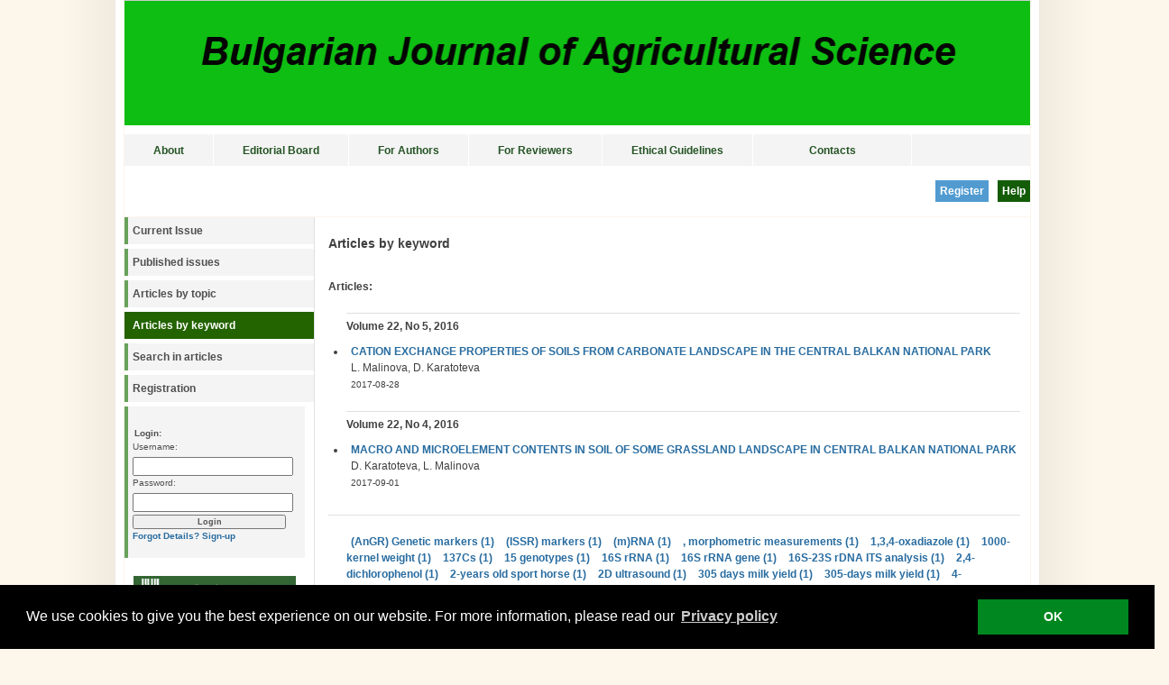

--- FILE ---
content_type: text/css
request_url: https://journal.agrojournal.org/templates/spisanie/template.css
body_size: 11438
content:
/**
 * Website Baker template: andreas01
 * 
 * Original design: andreas01 (v3.0 - Apr 24, 2008) - A free xhtml/css website template by Andreas Viklund.
 * For more information, see http://andreasviklund.com/templates/andreas01/
 * Ported to Website Baker by M. Gallas.
 * Login form and support to display news in the right column added by Christian Sommer. 
 *
 * This file contains defintions for the CSS layout and the styles shown in the frontend.
 *
 * LICENSE: Open Source
 * 
 * @author     Andreas Viklund (WB port by M. Gallas, adapted by C. Sommer)
 * @copyright  Open Source
 * @license    http://andreasviklund.com/about/copyright/
 * @version    3.00
 * @platform   Website Baker 2.7
*/

/* Main body */
/*body {background:#f4f4f4 url(img/bg.gif) top center repeat-y; color:#404040; font:76% Verdana,Tahoma,Arial,sans-serif; margin:0 auto; padding:0;}*/
body {background:#FCF6EB url(img/bg.png) top center repeat-y; color:#404040; font:76% Verdana,Tahoma,Arial,sans-serif; margin:0px; padding:0px;}
/*#wrap {background:#fff; color:#404040; margin:0 auto; width:760px;}*/
#wrap {background:#fff; color:#404040; margin:0px auto 0px auto; width:1004px; border:1px solid #FCF6EB; border-top:1px solid #ccc;}

/* Basic tags */
a {background-color:inherit; color:#286ca0; font-weight:700; text-decoration:none;}
a:hover {background-color:inherit; color:#286ea0; text-decoration:underline;}
a img {border:0;}
p {margin:0 0 1.4em;}

/* Header */
#header {height:45px; margin:10px 0 0; padding:0; background-color:inherit; color:#505050;}
#header a {background-color:inherit; color:#505050; float: left; font-size:2em; margin:4px; widht: 350px; text-decoration:none;}
#header p {float:right; font-weight:700; line-height:1.3em; margin:8px 0 0; text-align:center; width:400px; font-size: 1em;}
#frontphoto {border:0; margin:0px;}

/*Left and right sidebar */
#leftside {clear:left; float:left; margin:0 0 5px; padding:0; width:210px; font-size: 95%;}
#rightside {float:right; line-height:1.4em; margin:0px; padding:0px 0px 0px 10px; width:180px; border-left:1px solid #ccc;}
#rightside span.news {font-size: 1.2em; font-weight: 700; }
#leftside p,#leftside ul, #rightside p,#rightside ul {margin:0 0 16px; padding:0;}
#leftside p, #rightside p {font-size:0.9em; line-height:1.4em;}
#leftside li, #rightside li {line-height:1.2em; list-style:none; margin:0 0 6px; padding:0;}
#leftside ul ul, #rightside ul ul {margin:6px 0 0 10px; padding:0;}
#leftside ul ul li, #rightside ul ul li {margin:0 0 4px;}
#leftside ul ul li a, #rightside ul ul li a {font-weight:700;}
#leftside h2,#leftside h3, #rightside h2,#rightside h3 {color:#505050; font-size:1.2em; margin:0 0 8px; padding:0;}

/* Main menu */
#leftside ul.avmenu, #rightside ul.avmenu {display:block; list-style:none; margin:0 0 18px 0; padding:0; width:200px;}
#leftside ul.avmenu li, #rightside ul.avmenu li {display:inline; line-height:1.8em; padding:0; /*width:220px;*/}
#leftside ul.avmenu li a, #rightside ul.avmenu li a {background-color:#f4f4f4; border-left:4px solid #68a15c; color:#505050; float:left; font-weight:700; margin-bottom:5px; padding:5px 1px 5px 5px; text-decoration:none;/* width:220px;*/width:100%;}
#leftside ul.avmenu li a:hover,#leftside ul.avmenu li a.current, #rightside ul.avmenu li a:hover,#rightside ul.avmenu li a.current {background-color:#236300/*#FAFAFA*//*#519BD1*/; border-left:4px solid #236300; color:/*#505050*/#FFF;}
#leftside ul.avmenu ul, #rightside ul.avmenu ul {/*font-size:0.9em; */margin:0 0 0 15px; padding:0 0 5px; /*width:185px;*/}
#leftside ul.avmenu ul.menu-top {/*font-size:0.9em; */margin:0 0 0 0px; padding:0 0 5px; /*width:185px;*/}
/*
#leftside ul.avmenu ul a, #rightside ul.avmenu ul a {font-weight:700; padding:3px 1px 3px 5px; width:175px;}
#leftside ul.avmenu ul ul, #rightside ul.avmenu ul ul {width:173px;}
#leftside ul.avmenu ul ul a, #rightside ul.avmenu ul ul a {width:160px;}
*/
#leftside ul.avmenu li.menu-current > a {border-left:4px solid /*#FFA903*//*#519BD1*/#236300; background-color:/*#519BD1*/#236300; color:#FFF;}




/*Drop-down menu*/
.nav2 {white-space:nowrap /*IE hack*/; border:none; /*color:#23410E;*/ color:#225d88; font-size:100%; background:#f4f4f4;} /*Color navigation bar normal mode*/
.nav2 ul {list-style-type:none;/* float:left;*/}
.nav2 ul li {float:left; z-index:auto !important /*Non-IE6*/; z-index:1000 /*IE6*/; border-right:solid 0px #C9C9C9;}
.nav2 ul li a {float:none !important /*Non-IE6*/; float:left /*IE-6*/; display:block; height:21px; line-height:21px; padding:8px 32px 6px 32px; text-decoration:none; font-weight:bold;  /*color:#23410E;*/ color:#255425;}
.nav2 ul li ul {display:none; border:none;} /* change display to none */

/*Non-IE6 hovering*/
.nav2 ul li:hover {position:relative;} /*Sylvain IE hack*/
.nav2 ul li:hover a {border-right:0px solid red; /*background-color:#55A51C;*/ text-decoration:none; /*color:#fff;*/ background-color:#fff;} /*Color main cells hovering mode*/
.nav2 ul li.navlev0:hover > a {background:url('../img/top_menu_sel.png') repeat-x bottom; background:none; background-color:#fff; margin-top:1px; margin-bottom:-1px;}
.nav2 ul li:hover .top_menu a {background-image:url(./img/menu_selected.jpg);}
.nav2 ul li:hover ul {display:block; width:200px; position:absolute; z-index:999; top:35px; margin-top:0.1em; left:0;}
.nav2 ul li:hover ul li a {white-space:normal; display:block; width:200px; height:30px; line-height:30px; margin-left:-1px; padding:4px 15px 4px 15px; border-left:solid 1px #e9e9e9; border-right:solid 1px #e9e9e9; border-bottom: solid 1px #C9C9C9; background-color:#f9f9f9; font-weight:normal; color:#505050;} /*Color subcells normal mode*/
.nav2 ul li:hover ul li a:hover {border-right:0px solid white;border-left:1px solid #e9e9e9; background-color:#fff; text-decoration:none; /*color:#fff;*/} /*Color subcells hovering mode*/
.nav2 ul li:hover ul li.menu-current > a:hover {border-right:0px solid white;border-left:1px solid #e9e9e9; background-color:#fff; text-decoration:none; /*color:#fff;*/} /*Color subcells hovering mode*/

/*IE6 hovering*/
.nav2 table {position:absolute; top:0; left:0; border-collapse:collapse;}
.nav2 ul li a:hover {position:relative /*Sylvain IE hack*/; z-index:1000 /*Sylvain IE hack*/; /*background-color:#55A51C;*/ text-decoration:none; /*color:#fff;*/ background-color:#fff;} /*Color main cells hovering mode*/
.nav2 ul li.navlev0 > a:hover {background:url('../img/top_menu_sel.png') repeat-x bottom; background:none; background-color:#fff; margin-top:1px; margin-bottom:-1px;}
.nav2 ul li .top_menu a:hover {background-image:url(./img/menu_selected.jpg);}
.nav2 ul li a:hover ul {display:block; width:200px; position:absolute; z-index:999; top:30px; left:0; margin-top:0.1em;}
.nav2 ul li a:hover ul li a {white-space:normal; display:block; width:200px; height:30px; line-height:30px; padding:4px 16px 4px 16px; border-left:solid 1px #e9e9e9; border-right:solid 1px #e9e9e9; border-bottom: solid 1px #e9e9e9; background-color:#fff; font-weight:normal; color:#505050;} /*Color subcells normal mode*/
.nav2 ul li a:hover ul li a:hover {border-right:0px solid white;border-left:1px solid #e9e9e9; background:url(./img/menu_selected_bottom.jpg) no-repeat; /*background-color:#55A51C;*/ background:url('../img/top_menu_sel.png') repeat-x; background:none; background-color:#fff; text-decoration:none; /*color:#fff;*/} /*Color subcells hovering mode*/


.nav2 ul li {display:inline;/* width:100px;*/ text-align:center; border-right:1px solid #fff;}
.nav2 ul li ul li {display:inline;/* width:100px;*/ text-align:center; border-right:1px solid #e9e9e9;}

.nav2 ul li.navlev0.menu-current > a, .nav2 ul li.navlev0.menu-parent > a {margin-top:1px; margin-bottom:-1px;}

.nav2 ul li.navlev1.menu-last > a {padding:8px 61px 6px 62px; border-right:none;}

.nav2 ul li.menu-current, .nav2 ul li.menu-parent {background:#fff; background-color:#fff; color:#921E2F;}
.nav2 ul li.menu-current > a, .nav2 ul li.menu-parent > a {background:#fff; background-color:#fff; color:#921E2F;}

.nav2 ul li ul li.menu-current, .nav2 ul li ul li.menu-parent {background:#fff; background-color:#fff; color:#921E2F;}
.nav2 ul li ul li.menu-current a, .nav2 ul li ul li.menu-parent a {background:#fff; background-color:#fff; color:#921E2F;}



/* Main content */
#content {border-left:1px solid #e0e0e0; border-right:1px solid #e0e0e0; line-height:1.5em; margin:0px 0px 35px 210px; padding:0 10px; width:767px;}
#contentwide {border-left:1px solid #e0e0e0; line-height:1.5em; margin:0px 0px 35px 210px; padding:5px 15px 10px 15px; width:767px;}
#contentwide2 {border-right:1px solid #e0e0e0; line-height:1.5em; margin:0 150px 5px 0; padding:0 10px 0 0;}
#content h1,#contentwide h1,#contentwide2 h1 {font-size:1.8em; margin:0 0 10px;}
#content h2,#contentwide h2,#contentwide2 h2 {font-size:1.6em; margin:0 0 10px;}
#content h3,#contentwide h3,#contentwide2 h3 {font-size:1.3em; margin:0 0 8px;}
#content h4,#contentwide h4,#contentwide2 h4 {font-size:1.2em; margin:0 0 8px;}
#content h5,#contentwide h5,#contentwide2 h5 {font-size:1.0em; margin:0 0 8px;}
#content h6,#contentwide h6,#contentwide2 h6 {font-size:1.0em; margin:0 0 8px;}
#content img,#contentwide img,#contentwide2 img {background:#ffffff; border:0px solid #f0f0f0; color:#303030; display:inline; padding:1px;}
#content ul,#contentwide ul,#contentwide2 ul,#content ol,#contentwide ol,#contentwide2 ol {margin:0 0 16px 20px; padding:0;}
#content li,#contentwide li,#contentwide2 li {margin:0; padding:0 0 0 5px;}
#content ul ul,#contentwide ul ul,#contentwide2 ul ul,#content ol ol,#contentwide ol ol,#contentwide2 ol ol {margin:0 0 0 16px; padding:0;}

/* Footer */
#footer {background:#fff; border-top:2px solid #e0e0e0; clear:both; color:gray; margin:0 auto; padding:20px 0px 5px 0px; text-align:center; width:1004px; line-height:1.5em; font-size:0.9em;}
#footer p {margin:0; padding:0;}
#footer a {background-color:#fff; color:gray; font-weight:400; text-decoration:none; font-size:10px; font-weight:bold;}
#footer a:hover {text-decoration:underline;}
#footer span {font-size:1.2em;}

/* Additional classes */
.left {float:left; margin:3px 10px 2px 0;}
.right {float:right; margin:2px 0 2px 10px;}
.textright {text-align:right; margin:5px 0;}
.center {text-align:center;}
.small {font-size:0.8em;}
.bold {font-weight:700;}
.timestamp {font-size:1.2em; margin:-5px 0 15px 10px;}
.timestamp a {font-weight:400;}
.announce {background-color:#f4f4f4; border-left:4px solid #68a15c; clear:left; color:#505050; font-size:0.9em; line-height:1.5em; margin:10px 0px; padding:7px 5px 2px 5px; width:186px;}
.announce p {margin:10px 0 0; padding:0;}
.postinfo {background-color:#f4f4f4; border-left:4px solid #ccc; color:#606060; font-size:0.9em; line-height:1.4em; margin:1px 0 20px; padding:8px 5px 8px 8px;}
.clearing {clear:left; margin:0; padding:0; visibility:hidden;}
.hide {display:none;}

/* Styles for optional Website Baker template functions search and login */
.announce fieldset { border: none; margin: 0; padding: 0; }
.announce legend { display: block; font-weight: bold; }
.announce input { width: 170px; margin-top: 0.3em; }
.search_string { width: 170px; margin-left: 0;}
#wb_search, #wb_login, #wb_logout  { width: 170px; color:#505050; font-size:0.9em; line-height:1.5em; font-weight: bold; }
